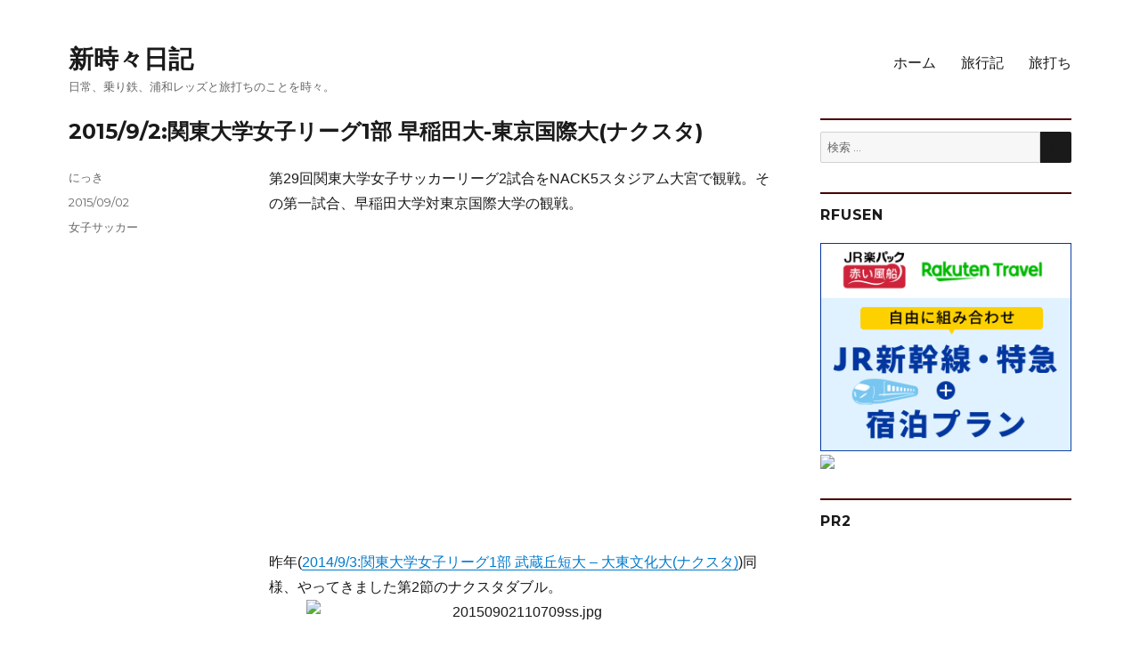

--- FILE ---
content_type: text/html; charset=UTF-8
request_url: http://www.tokidokinikki.net/2015/09/02kantocollegiatewasedatiu/
body_size: 16938
content:
<!DOCTYPE html>
<html lang="ja" class="no-js">
<head>
	<meta charset="UTF-8">
	<meta name="viewport" content="width=device-width, initial-scale=1">
	<link rel="profile" href="https://gmpg.org/xfn/11">
		<script>(function(html){html.className = html.className.replace(/\bno-js\b/,'js')})(document.documentElement);</script>
<title>2015/9/2:関東大学女子リーグ1部 早稲田大-東京国際大(ナクスタ) &#8211; 新時々日記</title>
<meta name='robots' content='max-image-preview:large' />
	<style>img:is([sizes="auto" i], [sizes^="auto," i]) { contain-intrinsic-size: 3000px 1500px }</style>
	<link rel='dns-prefetch' href='//fonts.googleapis.com' />
<link href='https://fonts.gstatic.com' crossorigin rel='preconnect' />
<link rel="alternate" type="application/rss+xml" title="新時々日記 &raquo; フィード" href="https://www.tokidokinikki.net/feed/" />
<link rel="alternate" type="application/rss+xml" title="新時々日記 &raquo; コメントフィード" href="https://www.tokidokinikki.net/comments/feed/" />
<script>
window._wpemojiSettings = {"baseUrl":"https:\/\/s.w.org\/images\/core\/emoji\/16.0.1\/72x72\/","ext":".png","svgUrl":"https:\/\/s.w.org\/images\/core\/emoji\/16.0.1\/svg\/","svgExt":".svg","source":{"concatemoji":"http:\/\/www.tokidokinikki.net\/wp-includes\/js\/wp-emoji-release.min.js?ver=6.8.3"}};
/*! This file is auto-generated */
!function(s,n){var o,i,e;function c(e){try{var t={supportTests:e,timestamp:(new Date).valueOf()};sessionStorage.setItem(o,JSON.stringify(t))}catch(e){}}function p(e,t,n){e.clearRect(0,0,e.canvas.width,e.canvas.height),e.fillText(t,0,0);var t=new Uint32Array(e.getImageData(0,0,e.canvas.width,e.canvas.height).data),a=(e.clearRect(0,0,e.canvas.width,e.canvas.height),e.fillText(n,0,0),new Uint32Array(e.getImageData(0,0,e.canvas.width,e.canvas.height).data));return t.every(function(e,t){return e===a[t]})}function u(e,t){e.clearRect(0,0,e.canvas.width,e.canvas.height),e.fillText(t,0,0);for(var n=e.getImageData(16,16,1,1),a=0;a<n.data.length;a++)if(0!==n.data[a])return!1;return!0}function f(e,t,n,a){switch(t){case"flag":return n(e,"\ud83c\udff3\ufe0f\u200d\u26a7\ufe0f","\ud83c\udff3\ufe0f\u200b\u26a7\ufe0f")?!1:!n(e,"\ud83c\udde8\ud83c\uddf6","\ud83c\udde8\u200b\ud83c\uddf6")&&!n(e,"\ud83c\udff4\udb40\udc67\udb40\udc62\udb40\udc65\udb40\udc6e\udb40\udc67\udb40\udc7f","\ud83c\udff4\u200b\udb40\udc67\u200b\udb40\udc62\u200b\udb40\udc65\u200b\udb40\udc6e\u200b\udb40\udc67\u200b\udb40\udc7f");case"emoji":return!a(e,"\ud83e\udedf")}return!1}function g(e,t,n,a){var r="undefined"!=typeof WorkerGlobalScope&&self instanceof WorkerGlobalScope?new OffscreenCanvas(300,150):s.createElement("canvas"),o=r.getContext("2d",{willReadFrequently:!0}),i=(o.textBaseline="top",o.font="600 32px Arial",{});return e.forEach(function(e){i[e]=t(o,e,n,a)}),i}function t(e){var t=s.createElement("script");t.src=e,t.defer=!0,s.head.appendChild(t)}"undefined"!=typeof Promise&&(o="wpEmojiSettingsSupports",i=["flag","emoji"],n.supports={everything:!0,everythingExceptFlag:!0},e=new Promise(function(e){s.addEventListener("DOMContentLoaded",e,{once:!0})}),new Promise(function(t){var n=function(){try{var e=JSON.parse(sessionStorage.getItem(o));if("object"==typeof e&&"number"==typeof e.timestamp&&(new Date).valueOf()<e.timestamp+604800&&"object"==typeof e.supportTests)return e.supportTests}catch(e){}return null}();if(!n){if("undefined"!=typeof Worker&&"undefined"!=typeof OffscreenCanvas&&"undefined"!=typeof URL&&URL.createObjectURL&&"undefined"!=typeof Blob)try{var e="postMessage("+g.toString()+"("+[JSON.stringify(i),f.toString(),p.toString(),u.toString()].join(",")+"));",a=new Blob([e],{type:"text/javascript"}),r=new Worker(URL.createObjectURL(a),{name:"wpTestEmojiSupports"});return void(r.onmessage=function(e){c(n=e.data),r.terminate(),t(n)})}catch(e){}c(n=g(i,f,p,u))}t(n)}).then(function(e){for(var t in e)n.supports[t]=e[t],n.supports.everything=n.supports.everything&&n.supports[t],"flag"!==t&&(n.supports.everythingExceptFlag=n.supports.everythingExceptFlag&&n.supports[t]);n.supports.everythingExceptFlag=n.supports.everythingExceptFlag&&!n.supports.flag,n.DOMReady=!1,n.readyCallback=function(){n.DOMReady=!0}}).then(function(){return e}).then(function(){var e;n.supports.everything||(n.readyCallback(),(e=n.source||{}).concatemoji?t(e.concatemoji):e.wpemoji&&e.twemoji&&(t(e.twemoji),t(e.wpemoji)))}))}((window,document),window._wpemojiSettings);
</script>
<style id='wp-emoji-styles-inline-css'>

	img.wp-smiley, img.emoji {
		display: inline !important;
		border: none !important;
		box-shadow: none !important;
		height: 1em !important;
		width: 1em !important;
		margin: 0 0.07em !important;
		vertical-align: -0.1em !important;
		background: none !important;
		padding: 0 !important;
	}
</style>
<link rel='stylesheet' id='wp-block-library-css' href='http://www.tokidokinikki.net/wp-includes/css/dist/block-library/style.min.css?ver=6.8.3' media='all' />
<style id='wp-block-library-theme-inline-css'>
.wp-block-audio :where(figcaption){color:#555;font-size:13px;text-align:center}.is-dark-theme .wp-block-audio :where(figcaption){color:#ffffffa6}.wp-block-audio{margin:0 0 1em}.wp-block-code{border:1px solid #ccc;border-radius:4px;font-family:Menlo,Consolas,monaco,monospace;padding:.8em 1em}.wp-block-embed :where(figcaption){color:#555;font-size:13px;text-align:center}.is-dark-theme .wp-block-embed :where(figcaption){color:#ffffffa6}.wp-block-embed{margin:0 0 1em}.blocks-gallery-caption{color:#555;font-size:13px;text-align:center}.is-dark-theme .blocks-gallery-caption{color:#ffffffa6}:root :where(.wp-block-image figcaption){color:#555;font-size:13px;text-align:center}.is-dark-theme :root :where(.wp-block-image figcaption){color:#ffffffa6}.wp-block-image{margin:0 0 1em}.wp-block-pullquote{border-bottom:4px solid;border-top:4px solid;color:currentColor;margin-bottom:1.75em}.wp-block-pullquote cite,.wp-block-pullquote footer,.wp-block-pullquote__citation{color:currentColor;font-size:.8125em;font-style:normal;text-transform:uppercase}.wp-block-quote{border-left:.25em solid;margin:0 0 1.75em;padding-left:1em}.wp-block-quote cite,.wp-block-quote footer{color:currentColor;font-size:.8125em;font-style:normal;position:relative}.wp-block-quote:where(.has-text-align-right){border-left:none;border-right:.25em solid;padding-left:0;padding-right:1em}.wp-block-quote:where(.has-text-align-center){border:none;padding-left:0}.wp-block-quote.is-large,.wp-block-quote.is-style-large,.wp-block-quote:where(.is-style-plain){border:none}.wp-block-search .wp-block-search__label{font-weight:700}.wp-block-search__button{border:1px solid #ccc;padding:.375em .625em}:where(.wp-block-group.has-background){padding:1.25em 2.375em}.wp-block-separator.has-css-opacity{opacity:.4}.wp-block-separator{border:none;border-bottom:2px solid;margin-left:auto;margin-right:auto}.wp-block-separator.has-alpha-channel-opacity{opacity:1}.wp-block-separator:not(.is-style-wide):not(.is-style-dots){width:100px}.wp-block-separator.has-background:not(.is-style-dots){border-bottom:none;height:1px}.wp-block-separator.has-background:not(.is-style-wide):not(.is-style-dots){height:2px}.wp-block-table{margin:0 0 1em}.wp-block-table td,.wp-block-table th{word-break:normal}.wp-block-table :where(figcaption){color:#555;font-size:13px;text-align:center}.is-dark-theme .wp-block-table :where(figcaption){color:#ffffffa6}.wp-block-video :where(figcaption){color:#555;font-size:13px;text-align:center}.is-dark-theme .wp-block-video :where(figcaption){color:#ffffffa6}.wp-block-video{margin:0 0 1em}:root :where(.wp-block-template-part.has-background){margin-bottom:0;margin-top:0;padding:1.25em 2.375em}
</style>
<style id='classic-theme-styles-inline-css'>
/*! This file is auto-generated */
.wp-block-button__link{color:#fff;background-color:#32373c;border-radius:9999px;box-shadow:none;text-decoration:none;padding:calc(.667em + 2px) calc(1.333em + 2px);font-size:1.125em}.wp-block-file__button{background:#32373c;color:#fff;text-decoration:none}
</style>
<style id='global-styles-inline-css'>
:root{--wp--preset--aspect-ratio--square: 1;--wp--preset--aspect-ratio--4-3: 4/3;--wp--preset--aspect-ratio--3-4: 3/4;--wp--preset--aspect-ratio--3-2: 3/2;--wp--preset--aspect-ratio--2-3: 2/3;--wp--preset--aspect-ratio--16-9: 16/9;--wp--preset--aspect-ratio--9-16: 9/16;--wp--preset--color--black: #000000;--wp--preset--color--cyan-bluish-gray: #abb8c3;--wp--preset--color--white: #fff;--wp--preset--color--pale-pink: #f78da7;--wp--preset--color--vivid-red: #cf2e2e;--wp--preset--color--luminous-vivid-orange: #ff6900;--wp--preset--color--luminous-vivid-amber: #fcb900;--wp--preset--color--light-green-cyan: #7bdcb5;--wp--preset--color--vivid-green-cyan: #00d084;--wp--preset--color--pale-cyan-blue: #8ed1fc;--wp--preset--color--vivid-cyan-blue: #0693e3;--wp--preset--color--vivid-purple: #9b51e0;--wp--preset--color--dark-gray: #1a1a1a;--wp--preset--color--medium-gray: #686868;--wp--preset--color--light-gray: #e5e5e5;--wp--preset--color--blue-gray: #4d545c;--wp--preset--color--bright-blue: #007acc;--wp--preset--color--light-blue: #9adffd;--wp--preset--color--dark-brown: #402b30;--wp--preset--color--medium-brown: #774e24;--wp--preset--color--dark-red: #640c1f;--wp--preset--color--bright-red: #ff675f;--wp--preset--color--yellow: #ffef8e;--wp--preset--gradient--vivid-cyan-blue-to-vivid-purple: linear-gradient(135deg,rgba(6,147,227,1) 0%,rgb(155,81,224) 100%);--wp--preset--gradient--light-green-cyan-to-vivid-green-cyan: linear-gradient(135deg,rgb(122,220,180) 0%,rgb(0,208,130) 100%);--wp--preset--gradient--luminous-vivid-amber-to-luminous-vivid-orange: linear-gradient(135deg,rgba(252,185,0,1) 0%,rgba(255,105,0,1) 100%);--wp--preset--gradient--luminous-vivid-orange-to-vivid-red: linear-gradient(135deg,rgba(255,105,0,1) 0%,rgb(207,46,46) 100%);--wp--preset--gradient--very-light-gray-to-cyan-bluish-gray: linear-gradient(135deg,rgb(238,238,238) 0%,rgb(169,184,195) 100%);--wp--preset--gradient--cool-to-warm-spectrum: linear-gradient(135deg,rgb(74,234,220) 0%,rgb(151,120,209) 20%,rgb(207,42,186) 40%,rgb(238,44,130) 60%,rgb(251,105,98) 80%,rgb(254,248,76) 100%);--wp--preset--gradient--blush-light-purple: linear-gradient(135deg,rgb(255,206,236) 0%,rgb(152,150,240) 100%);--wp--preset--gradient--blush-bordeaux: linear-gradient(135deg,rgb(254,205,165) 0%,rgb(254,45,45) 50%,rgb(107,0,62) 100%);--wp--preset--gradient--luminous-dusk: linear-gradient(135deg,rgb(255,203,112) 0%,rgb(199,81,192) 50%,rgb(65,88,208) 100%);--wp--preset--gradient--pale-ocean: linear-gradient(135deg,rgb(255,245,203) 0%,rgb(182,227,212) 50%,rgb(51,167,181) 100%);--wp--preset--gradient--electric-grass: linear-gradient(135deg,rgb(202,248,128) 0%,rgb(113,206,126) 100%);--wp--preset--gradient--midnight: linear-gradient(135deg,rgb(2,3,129) 0%,rgb(40,116,252) 100%);--wp--preset--font-size--small: 13px;--wp--preset--font-size--medium: 20px;--wp--preset--font-size--large: 36px;--wp--preset--font-size--x-large: 42px;--wp--preset--spacing--20: 0.44rem;--wp--preset--spacing--30: 0.67rem;--wp--preset--spacing--40: 1rem;--wp--preset--spacing--50: 1.5rem;--wp--preset--spacing--60: 2.25rem;--wp--preset--spacing--70: 3.38rem;--wp--preset--spacing--80: 5.06rem;--wp--preset--shadow--natural: 6px 6px 9px rgba(0, 0, 0, 0.2);--wp--preset--shadow--deep: 12px 12px 50px rgba(0, 0, 0, 0.4);--wp--preset--shadow--sharp: 6px 6px 0px rgba(0, 0, 0, 0.2);--wp--preset--shadow--outlined: 6px 6px 0px -3px rgba(255, 255, 255, 1), 6px 6px rgba(0, 0, 0, 1);--wp--preset--shadow--crisp: 6px 6px 0px rgba(0, 0, 0, 1);}:where(.is-layout-flex){gap: 0.5em;}:where(.is-layout-grid){gap: 0.5em;}body .is-layout-flex{display: flex;}.is-layout-flex{flex-wrap: wrap;align-items: center;}.is-layout-flex > :is(*, div){margin: 0;}body .is-layout-grid{display: grid;}.is-layout-grid > :is(*, div){margin: 0;}:where(.wp-block-columns.is-layout-flex){gap: 2em;}:where(.wp-block-columns.is-layout-grid){gap: 2em;}:where(.wp-block-post-template.is-layout-flex){gap: 1.25em;}:where(.wp-block-post-template.is-layout-grid){gap: 1.25em;}.has-black-color{color: var(--wp--preset--color--black) !important;}.has-cyan-bluish-gray-color{color: var(--wp--preset--color--cyan-bluish-gray) !important;}.has-white-color{color: var(--wp--preset--color--white) !important;}.has-pale-pink-color{color: var(--wp--preset--color--pale-pink) !important;}.has-vivid-red-color{color: var(--wp--preset--color--vivid-red) !important;}.has-luminous-vivid-orange-color{color: var(--wp--preset--color--luminous-vivid-orange) !important;}.has-luminous-vivid-amber-color{color: var(--wp--preset--color--luminous-vivid-amber) !important;}.has-light-green-cyan-color{color: var(--wp--preset--color--light-green-cyan) !important;}.has-vivid-green-cyan-color{color: var(--wp--preset--color--vivid-green-cyan) !important;}.has-pale-cyan-blue-color{color: var(--wp--preset--color--pale-cyan-blue) !important;}.has-vivid-cyan-blue-color{color: var(--wp--preset--color--vivid-cyan-blue) !important;}.has-vivid-purple-color{color: var(--wp--preset--color--vivid-purple) !important;}.has-black-background-color{background-color: var(--wp--preset--color--black) !important;}.has-cyan-bluish-gray-background-color{background-color: var(--wp--preset--color--cyan-bluish-gray) !important;}.has-white-background-color{background-color: var(--wp--preset--color--white) !important;}.has-pale-pink-background-color{background-color: var(--wp--preset--color--pale-pink) !important;}.has-vivid-red-background-color{background-color: var(--wp--preset--color--vivid-red) !important;}.has-luminous-vivid-orange-background-color{background-color: var(--wp--preset--color--luminous-vivid-orange) !important;}.has-luminous-vivid-amber-background-color{background-color: var(--wp--preset--color--luminous-vivid-amber) !important;}.has-light-green-cyan-background-color{background-color: var(--wp--preset--color--light-green-cyan) !important;}.has-vivid-green-cyan-background-color{background-color: var(--wp--preset--color--vivid-green-cyan) !important;}.has-pale-cyan-blue-background-color{background-color: var(--wp--preset--color--pale-cyan-blue) !important;}.has-vivid-cyan-blue-background-color{background-color: var(--wp--preset--color--vivid-cyan-blue) !important;}.has-vivid-purple-background-color{background-color: var(--wp--preset--color--vivid-purple) !important;}.has-black-border-color{border-color: var(--wp--preset--color--black) !important;}.has-cyan-bluish-gray-border-color{border-color: var(--wp--preset--color--cyan-bluish-gray) !important;}.has-white-border-color{border-color: var(--wp--preset--color--white) !important;}.has-pale-pink-border-color{border-color: var(--wp--preset--color--pale-pink) !important;}.has-vivid-red-border-color{border-color: var(--wp--preset--color--vivid-red) !important;}.has-luminous-vivid-orange-border-color{border-color: var(--wp--preset--color--luminous-vivid-orange) !important;}.has-luminous-vivid-amber-border-color{border-color: var(--wp--preset--color--luminous-vivid-amber) !important;}.has-light-green-cyan-border-color{border-color: var(--wp--preset--color--light-green-cyan) !important;}.has-vivid-green-cyan-border-color{border-color: var(--wp--preset--color--vivid-green-cyan) !important;}.has-pale-cyan-blue-border-color{border-color: var(--wp--preset--color--pale-cyan-blue) !important;}.has-vivid-cyan-blue-border-color{border-color: var(--wp--preset--color--vivid-cyan-blue) !important;}.has-vivid-purple-border-color{border-color: var(--wp--preset--color--vivid-purple) !important;}.has-vivid-cyan-blue-to-vivid-purple-gradient-background{background: var(--wp--preset--gradient--vivid-cyan-blue-to-vivid-purple) !important;}.has-light-green-cyan-to-vivid-green-cyan-gradient-background{background: var(--wp--preset--gradient--light-green-cyan-to-vivid-green-cyan) !important;}.has-luminous-vivid-amber-to-luminous-vivid-orange-gradient-background{background: var(--wp--preset--gradient--luminous-vivid-amber-to-luminous-vivid-orange) !important;}.has-luminous-vivid-orange-to-vivid-red-gradient-background{background: var(--wp--preset--gradient--luminous-vivid-orange-to-vivid-red) !important;}.has-very-light-gray-to-cyan-bluish-gray-gradient-background{background: var(--wp--preset--gradient--very-light-gray-to-cyan-bluish-gray) !important;}.has-cool-to-warm-spectrum-gradient-background{background: var(--wp--preset--gradient--cool-to-warm-spectrum) !important;}.has-blush-light-purple-gradient-background{background: var(--wp--preset--gradient--blush-light-purple) !important;}.has-blush-bordeaux-gradient-background{background: var(--wp--preset--gradient--blush-bordeaux) !important;}.has-luminous-dusk-gradient-background{background: var(--wp--preset--gradient--luminous-dusk) !important;}.has-pale-ocean-gradient-background{background: var(--wp--preset--gradient--pale-ocean) !important;}.has-electric-grass-gradient-background{background: var(--wp--preset--gradient--electric-grass) !important;}.has-midnight-gradient-background{background: var(--wp--preset--gradient--midnight) !important;}.has-small-font-size{font-size: var(--wp--preset--font-size--small) !important;}.has-medium-font-size{font-size: var(--wp--preset--font-size--medium) !important;}.has-large-font-size{font-size: var(--wp--preset--font-size--large) !important;}.has-x-large-font-size{font-size: var(--wp--preset--font-size--x-large) !important;}
:where(.wp-block-post-template.is-layout-flex){gap: 1.25em;}:where(.wp-block-post-template.is-layout-grid){gap: 1.25em;}
:where(.wp-block-columns.is-layout-flex){gap: 2em;}:where(.wp-block-columns.is-layout-grid){gap: 2em;}
:root :where(.wp-block-pullquote){font-size: 1.5em;line-height: 1.6;}
</style>
<link rel='stylesheet' id='pc_google_analytics-frontend-css' href='http://www.tokidokinikki.net/wp-content/plugins/pc-google-analytics/assets/css/frontend.css?ver=1.0.0' media='all' />
<link rel='stylesheet' id='parent-style-css' href='http://www.tokidokinikki.net/wp-content/themes/twentysixteen/style.css?ver=6.8.3' media='all' />
<link rel='stylesheet' id='child-style-css' href='http://www.tokidokinikki.net/wp-content/themes/twentysixteen_child/style.css?ver=6.8.3' media='all' />
<link rel='stylesheet' id='twentysixteen-fonts-css' href='https://fonts.googleapis.com/css?family=Merriweather%3A400%2C700%2C900%2C400italic%2C700italic%2C900italic%7CMontserrat%3A400%2C700%7CInconsolata%3A400&#038;subset=latin%2Clatin-ext&#038;display=fallback' media='all' />
<link rel='stylesheet' id='genericons-css' href='http://www.tokidokinikki.net/wp-content/themes/twentysixteen/genericons/genericons.css?ver=20201208' media='all' />
<link rel='stylesheet' id='twentysixteen-style-css' href='http://www.tokidokinikki.net/wp-content/themes/twentysixteen_child/style.css?ver=20201208' media='all' />
<link rel='stylesheet' id='twentysixteen-block-style-css' href='http://www.tokidokinikki.net/wp-content/themes/twentysixteen/css/blocks.css?ver=20190102' media='all' />
<!--[if lt IE 10]>
<link rel='stylesheet' id='twentysixteen-ie-css' href='http://www.tokidokinikki.net/wp-content/themes/twentysixteen/css/ie.css?ver=20170530' media='all' />
<![endif]-->
<!--[if lt IE 9]>
<link rel='stylesheet' id='twentysixteen-ie8-css' href='http://www.tokidokinikki.net/wp-content/themes/twentysixteen/css/ie8.css?ver=20170530' media='all' />
<![endif]-->
<!--[if lt IE 8]>
<link rel='stylesheet' id='twentysixteen-ie7-css' href='http://www.tokidokinikki.net/wp-content/themes/twentysixteen/css/ie7.css?ver=20170530' media='all' />
<![endif]-->
<script src="http://www.tokidokinikki.net/wp-includes/js/jquery/jquery.min.js?ver=3.7.1" id="jquery-core-js"></script>
<script src="http://www.tokidokinikki.net/wp-includes/js/jquery/jquery-migrate.min.js?ver=3.4.1" id="jquery-migrate-js"></script>
<script src="http://www.tokidokinikki.net/wp-content/plugins/pc-google-analytics/assets/js/frontend.min.js?ver=1.0.0" id="pc_google_analytics-frontend-js"></script>
<!--[if lt IE 9]>
<script src="http://www.tokidokinikki.net/wp-content/themes/twentysixteen/js/html5.js?ver=3.7.3" id="twentysixteen-html5-js"></script>
<![endif]-->
<link rel="https://api.w.org/" href="https://www.tokidokinikki.net/wp-json/" /><link rel="alternate" title="JSON" type="application/json" href="https://www.tokidokinikki.net/wp-json/wp/v2/posts/1268" /><link rel="EditURI" type="application/rsd+xml" title="RSD" href="https://www.tokidokinikki.net/xmlrpc.php?rsd" />
<meta name="generator" content="WordPress 6.8.3" />
<link rel="canonical" href="https://www.tokidokinikki.net/2015/09/02kantocollegiatewasedatiu/" />
<link rel='shortlink' href='https://www.tokidokinikki.net/?p=1268' />
<link rel="alternate" title="oEmbed (JSON)" type="application/json+oembed" href="https://www.tokidokinikki.net/wp-json/oembed/1.0/embed?url=https%3A%2F%2Fwww.tokidokinikki.net%2F2015%2F09%2F02kantocollegiatewasedatiu%2F" />
<link rel="alternate" title="oEmbed (XML)" type="text/xml+oembed" href="https://www.tokidokinikki.net/wp-json/oembed/1.0/embed?url=https%3A%2F%2Fwww.tokidokinikki.net%2F2015%2F09%2F02kantocollegiatewasedatiu%2F&#038;format=xml" />
	<script>
		(function(i,s,o,g,r,a,m){i['GoogleAnalyticsObject']=r;i[r]=i[r]||function(){
		(i[r].q=i[r].q||[]).push(arguments)},i[r].l=1*new Date();a=s.createElement(o),
		m=s.getElementsByTagName(o)[0];a.async=1;a.src=g;m.parentNode.insertBefore(a,m)
		})(window,document,'script','//www.google-analytics.com/analytics.js','ga');
		
		ga('create', 'UA-31084925-1', 'auto');
		ga('send', 'pageview');
		
		</script>
<style id="custom-background-css">
body.custom-background { background-color: #ffffff; }
</style>
	<link rel="icon" href="https://www.tokidokinikki.net/wp-content/uploads/cropped-001_rose361-32x32.jpg" sizes="32x32" />
<link rel="icon" href="https://www.tokidokinikki.net/wp-content/uploads/cropped-001_rose361-192x192.jpg" sizes="192x192" />
<link rel="apple-touch-icon" href="https://www.tokidokinikki.net/wp-content/uploads/cropped-001_rose361-180x180.jpg" />
<meta name="msapplication-TileImage" content="https://www.tokidokinikki.net/wp-content/uploads/cropped-001_rose361-270x270.jpg" />
</head>

<body class="wp-singular post-template-default single single-post postid-1268 single-format-standard custom-background wp-embed-responsive wp-theme-twentysixteen wp-child-theme-twentysixteen_child">
<div id="page" class="site">
	<div class="site-inner">
		<a class="skip-link screen-reader-text" href="#content">コンテンツへスキップ</a>

		<header id="masthead" class="site-header" role="banner">
			<div class="site-header-main">
				<div class="site-branding">
					
											<p class="site-title"><a href="https://www.tokidokinikki.net/" rel="home">新時々日記</a></p>
												<p class="site-description">日常、乗り鉄、浦和レッズと旅打ちのことを時々。</p>
									</div><!-- .site-branding -->

									<button id="menu-toggle" class="menu-toggle">メニュー</button>

					<div id="site-header-menu" class="site-header-menu">
													<nav id="site-navigation" class="main-navigation" role="navigation" aria-label="メインメニュー">
								<div class="menu-%e3%83%a1%e3%83%8b%e3%83%a5%e3%83%bc1-container"><ul id="menu-%e3%83%a1%e3%83%8b%e3%83%a5%e3%83%bc1" class="primary-menu"><li id="menu-item-1540" class="menu-item menu-item-type-custom menu-item-object-custom menu-item-1540"><a href="http://www.tokidokinikki.net/">ホーム</a></li>
<li id="menu-item-1545" class="menu-item menu-item-type-post_type menu-item-object-page menu-item-1545"><a href="https://www.tokidokinikki.net/travel/">旅行記</a></li>
<li id="menu-item-4620" class="menu-item menu-item-type-taxonomy menu-item-object-category menu-item-4620"><a href="https://www.tokidokinikki.net/category/travel/%e6%97%85%e6%89%93%e3%81%a1/">旅打ち</a></li>
</ul></div>							</nav><!-- .main-navigation -->
						
											</div><!-- .site-header-menu -->
							</div><!-- .site-header-main -->

					</header><!-- .site-header -->

		<div id="content" class="site-content">

<div id="primary" class="content-area">
	<main id="main" class="site-main" role="main">
		
<article id="post-1268" class="post-1268 post type-post status-publish format-standard hentry category-11">
	<header class="entry-header">
		<h1 class="entry-title">2015/9/2:関東大学女子リーグ1部 早稲田大-東京国際大(ナクスタ)</h1>	</header><!-- .entry-header -->

	
	
	<div class="entry-content">
		<p>第29回関東大学女子サッカーリーグ2試合をNACK5スタジアム大宮で観戦。その第一試合、早稲田大学対東京国際大学の観戦。</p>
<div></div>
<p><center><script type="text/javascript"><!--
google_ad_client = "ca-pub-2642021291118889";
/* なでしこ336280 */
google_ad_slot = "3580898672";
google_ad_width = 336;
google_ad_height = 280;
//-->
</script><br />
<script type="text/javascript" src="http://pagead2.googlesyndication.com/pagead/show_ads.js">
</script></center></p>
<div>昨年(<a href="https://www.tokidokinikki.net/2014/09/03kantocollegiatemusatandaito.html">2014/9/3:関東大学女子リーグ1部 武蔵丘短大 &#8211; 大東文化大(ナクスタ)</a>)同様、やってきました第2節のナクスタダブル。</div>
<div></div>
<div><img fetchpriority="high" decoding="async" alt="20150902110709ss.jpg" src="https://www.tokidokinikki.net/img/20150902110709ss.jpg" width="480" height="360" class="mt-image-center" style="text-align: center; display: block; margin: 0 auto 20px;" /></div>
<div>今季も埼玉県内のチームのゲームを割り当てたが尚美と大東文化が2部へ降格したので2チームが分かれた形となった。朝方はここしばらく続く天候不順のまま雨が降っていたが、試合開始時には晴れ間も見られ結局夏の日差しの下で行われた。</div>
<div></div>
<p>早稲田大フォーメーション。攻撃時はサイドバックのいずれかが進出する。</p>
<div>
<table border="1" bgcolor="#ff0000" style="text-align: center;">
<tbody>
<tr>
<td bgcolor="#ffffff" width="200">31河野</p>
<p>11川原　15中村　10正野</p>
<p>6松川　　7高木</p>
<p>14菅原&nbsp;<span style="font-size: 1em;">34三浦 4大島&nbsp;</span>24渡部</p>
<p>GK16山田</p>
</td>
<td bgcolor="#ffffff" width="380px">
<div style="text-align: left;"><span style="font-size: 1em;">GK:16山田紅葉&nbsp;</span></div>
<div style="text-align: left;"><span style="font-size: 1em;">DF:24渡部那月、34三浦紗津紀、4大島瑞稀、14菅原靖巴&nbsp;</span></div>
<div style="text-align: left;"><span style="font-size: 1em;">MF:7高木ひかり、6松川 智、10正野可菜子、15中村みづき、11川原奈央&nbsp;</span></div>
<div style="text-align: left;"><span style="font-size: 1em;">FW:31河野朱里</span></div>
</td>
</tr>
</tbody>
</table>
<p>東京国際大フォーメーション。</p>
<table border="1" bgcolor="#ff0000" style="text-align: center;">
<tbody>
<tr>
<td bgcolor="#ffffff" width="200">10相沢</p>
<p>8小泉　7小林　12杉本</p>
<p>11藤田　55石津</p>
<p>17大久保 3田中 4新井 5小川</p>
<p>GK26清水</p>
</td>
<td bgcolor="#ffffff" width="380px">
<div style="text-align: left;"><span style="font-size: 1em;">GK:26清水 栞</span></div>
<div style="text-align: left;"><span style="font-size: 1em;">DF:3田中ひとみ、4新井純奈、5小川春香、17大久保 萌&nbsp;</span></div>
<div style="text-align: left;"><span style="font-size: 1em;">MF:7小林玲美奈、11藤田実桜、12杉本詩織、55石津 楓&nbsp;</span></div>
<div style="text-align: left;"><span style="font-size: 1em;">FW:8小泉玲奈、10相沢優里</span></div>
</td>
</tr>
</tbody>
</table>
<div>レッズレディースユース出身者が勢揃いと言いたいところだが柳澤紗希はまだベンチ外、6山田美緒和はベンチに入ってはいたが出場なし。</div>
</div>
<div></div>
<div>先制は早稲田。3分右サイドを細かくつないで中村がエンドライン際からマイナスのクロスを出して河野が蹴りこむ。早稲田のポゼッションで試合が進むが、28分ロングフィードから小泉が中央を抜け出して同点にする。前半は1-1。</div>
<div></div>
<div>後半開始時に早稲田は正野→30熊谷汐華。すぐの48分にその熊谷のゴールで勝ち越す。しばらく膠着状態が続いたが69分に小泉がセンターサークル手前あたりから打ったロングシュートがゴール左上に決まり再び同点に。それでも中村に代わって入っていた8山本摩也が74分に勝ち越しのゴールを上げて3-2で早稲田勝利の決着。</div>
<div></div>
<div>序盤の得点とポゼッション率の高さから早稲田優位で試合を進められるかと思いきや、隙を衝かれる形で2失点し試合展開はもつれたが早稲田が何とか振り切って勝った。高木の運動量にかかるのかもしれない。中村は「お膳立て」の役割が多く、多少遠目でも打ってほしい欲目含みの感想。</div>
<div></div>
<div>東京国際大は82分に長身の18池上菜央を前線に投入したが、これは交代のタイミングが遅すぎた感も。ボランチと左SBは緊張していたのかな。</div>
<div></div>
<div>○時々日記内リンク</div>
<div><a href="https://www.tokidokinikki.net/ws/24thintercollegiate.html">第24回全日本大学女子サッカー選手権大会</a></div>
<div></div>
<div>第二試合はこちら。<a href="https://www.tokidokinikki.net/2015/09/02kantocollegiatemusatankokushikan.html">2015/9/2:関東大学女子リーグ1部 武蔵丘短大-国士舘大(ナクスタ)</a></div>
<div></div>
<p>旧パス名:<br />
&#8212;<br />新時々日記<br /><a href="https://www.tokidokinikki.net/">https://www.tokidokinikki.net</a><br />2012年度以降の浦和レッズレディース 試合結果・観戦記一覧は<a href="https://www.tokidokinikki.net/redsladies/redsladies.html">こちら</a>。<br />
2013年度以降の浦和レッズレディースユース 試合結果・観戦記一覧は<a href="https://www.tokidokinikki.net/redsladies/redsladiesyouth.html">こちら</a>。</p>
<p><a href="https://www.instagram.com/tokidokinikki/">Instagram</a>やってます。</p>

<div class="author-info">
	<div class="author-avatar">
			</div><!-- .author-avatar -->

	<div class="author-description">
		<h2 class="author-title"><span class="author-heading">投稿者:</span> にっき</h2>

		<p class="author-bio">
			浦和と競馬と競輪に乗り鉄。もう帰りたい。働いたら負け。扶養入れて。あとやっといて。俺が来た時もうこうなってた。行けたら行く。気が変わった。今度泣かす。ちゃんとして。生きて浦和から帰れると思うなよ。気合で何とかしろ。サイレント修正乙。スジ違いの挟み車券とガル般が好物。戦法は単騎で切れ目から直線勝負。国内全競馬場、韓国3場、香港2場は踏破済。京王閣で聞いた「後ろ見てねえで前踏め！」という野次の通り生きていく。			<a class="author-link" href="https://www.tokidokinikki.net/author/tokidokinikki2/" rel="author">
				にっき のすべての投稿を表示			</a>
		</p><!-- .author-bio -->
	</div><!-- .author-description -->
</div><!-- .author-info -->
	</div><!-- .entry-content -->

	<footer class="entry-footer">
		<span class="byline"><span class="author vcard"><span class="screen-reader-text">投稿者 </span> <a class="url fn n" href="https://www.tokidokinikki.net/author/tokidokinikki2/">にっき</a></span></span><span class="posted-on"><span class="screen-reader-text">投稿日: </span><a href="https://www.tokidokinikki.net/2015/09/02kantocollegiatewasedatiu/" rel="bookmark"><time class="entry-date published updated" datetime="2015-09-02T13:00:00+09:00">2015/09/02</time></a></span><span class="cat-links"><span class="screen-reader-text">カテゴリー </span><a href="https://www.tokidokinikki.net/category/%e5%a5%b3%e5%ad%90%e3%82%b5%e3%83%83%e3%82%ab%e3%83%bc/" rel="category tag">女子サッカー</a></span>			</footer><!-- .entry-footer -->
</article><!-- #post-1268 -->

	<nav class="navigation post-navigation" aria-label="投稿">
		<h2 class="screen-reader-text">投稿ナビゲーション</h2>
		<div class="nav-links"><div class="nav-previous"><a href="https://www.tokidokinikki.net/2015/08/30aug2015diary/" rel="prev"><span class="meta-nav" aria-hidden="true">前</span> <span class="screen-reader-text">前の投稿:</span> <span class="post-title">2015/8/24-8/30:週記</span></a></div><div class="nav-next"><a href="https://www.tokidokinikki.net/2015/09/02kantocollegiatemusatankokushikan/" rel="next"><span class="meta-nav" aria-hidden="true">次</span> <span class="screen-reader-text">次の投稿:</span> <span class="post-title">2015/9/2:関東大学女子リーグ1部 武蔵丘短大-国士舘大(ナクスタ)</span></a></div></div>
	</nav>
	</main><!-- .site-main -->

	
</div><!-- .content-area -->


	<aside id="secondary" class="sidebar widget-area" role="complementary">
		<section id="search-2" class="widget widget_search">
<form role="search" method="get" class="search-form" action="https://www.tokidokinikki.net/">
	<label>
		<span class="screen-reader-text">検索:</span>
		<input type="search" class="search-field" placeholder="検索 &hellip;" value="" name="s" />
	</label>
	<button type="submit" class="search-submit"><span class="screen-reader-text">検索</span></button>
</form>
</section><section id="custom_html-6" class="widget_text widget widget_custom_html"><h2 class="widget-title">RFusen</h2><div class="textwidget custom-html-widget"><a href="https://click.linksynergy.com/fs-bin/click?id=RJN1746lK7Q&offerid=1590288.5&type=4&subid=0"><img alt="楽天トラベル JR楽パック赤い風船" border="0" src="https://img.travel.rakuten.co.jp/package/jr/bnr/300_250.jpg"></a><img border="0" width="1" height="1" src="https://ad.linksynergy.com/fs-bin/show?id=RJN1746lK7Q&bids=1590288.5&type=4&subid=0">
</div></section><section id="custom_html-2" class="widget_text widget widget_custom_html"><h2 class="widget-title">PR2</h2><div class="textwidget custom-html-widget"><script async src="//pagead2.googlesyndication.com/pagead/js/adsbygoogle.js"></script>
<!-- rightsidefixed300600 -->
<ins class="adsbygoogle"
  style="display:inline-block;width:300px;height:600px"
  data-ad-client="ca-pub-2642021291118889"
  data-ad-slot="3798069874"></ins>
<script>
(adsbygoogle = window.adsbygoogle || []).push({});
</script></div></section><section id="categories-2" class="widget widget_categories"><h2 class="widget-title">カテゴリー</h2><nav aria-label="カテゴリー">
			<ul>
					<li class="cat-item cat-item-3"><a href="https://www.tokidokinikki.net/category/travel/">TRAVEL</a>
<ul class='children'>
	<li class="cat-item cat-item-23"><a href="https://www.tokidokinikki.net/category/travel/%e6%97%85%e6%89%93%e3%81%a1/">旅打ち</a>
</li>
</ul>
</li>
	<li class="cat-item cat-item-152"><a href="https://www.tokidokinikki.net/category/diary2025/">Diary2025</a>
</li>
	<li class="cat-item cat-item-145"><a href="https://www.tokidokinikki.net/category/diary2024/">Diary2024</a>
</li>
	<li class="cat-item cat-item-25"><a href="https://www.tokidokinikki.net/category/pastdiary/">Diary過去</a>
<ul class='children'>
	<li class="cat-item cat-item-140"><a href="https://www.tokidokinikki.net/category/pastdiary/diary2023/">Diary2023</a>
</li>
	<li class="cat-item cat-item-131"><a href="https://www.tokidokinikki.net/category/pastdiary/diary2022/">Diary2022</a>
</li>
	<li class="cat-item cat-item-120"><a href="https://www.tokidokinikki.net/category/pastdiary/diary2021/">Diary2021</a>
</li>
	<li class="cat-item cat-item-97"><a href="https://www.tokidokinikki.net/category/pastdiary/diary2020/">Diary2020</a>
</li>
	<li class="cat-item cat-item-73"><a href="https://www.tokidokinikki.net/category/pastdiary/diary2019/">Diary2019</a>
</li>
	<li class="cat-item cat-item-56"><a href="https://www.tokidokinikki.net/category/pastdiary/diary2018/">Diary2018</a>
</li>
	<li class="cat-item cat-item-34"><a href="https://www.tokidokinikki.net/category/pastdiary/diary2017/">Diary2017</a>
</li>
	<li class="cat-item cat-item-22"><a href="https://www.tokidokinikki.net/category/pastdiary/diary2016/">Diary2016</a>
</li>
	<li class="cat-item cat-item-21"><a href="https://www.tokidokinikki.net/category/pastdiary/diary2015/">Diary2015</a>
</li>
	<li class="cat-item cat-item-20"><a href="https://www.tokidokinikki.net/category/pastdiary/diary2014/">Diary2014</a>
</li>
	<li class="cat-item cat-item-15"><a href="https://www.tokidokinikki.net/category/pastdiary/diary2013/">Diary2013</a>
</li>
	<li class="cat-item cat-item-13"><a href="https://www.tokidokinikki.net/category/pastdiary/diary2012/">Diary2012</a>
</li>
	<li class="cat-item cat-item-12"><a href="https://www.tokidokinikki.net/category/pastdiary/diary2011/">Diary2011</a>
</li>
	<li class="cat-item cat-item-8"><a href="https://www.tokidokinikki.net/category/pastdiary/diary2010/">Diary2010</a>
</li>
	<li class="cat-item cat-item-7"><a href="https://www.tokidokinikki.net/category/pastdiary/diary2009/">Diary2009</a>
</li>
	<li class="cat-item cat-item-5"><a href="https://www.tokidokinikki.net/category/pastdiary/diary2008/">Diary2008</a>
</li>
	<li class="cat-item cat-item-4"><a href="https://www.tokidokinikki.net/category/pastdiary/diary2007/">Diary2007</a>
</li>
	<li class="cat-item cat-item-17"><a href="https://www.tokidokinikki.net/category/pastdiary/diary2006/">Diary2006</a>
</li>
	<li class="cat-item cat-item-16"><a href="https://www.tokidokinikki.net/category/pastdiary/diary2005/">Diary2005</a>
</li>
</ul>
</li>
	<li class="cat-item cat-item-2"><a href="https://www.tokidokinikki.net/category/%e3%83%ac%e3%83%83%e3%82%ba%e3%83%ac%e3%83%87%e3%82%a3%e3%83%bc%e3%82%b9/">レッズレディース</a>
<ul class='children'>
	<li class="cat-item cat-item-10"><a href="https://www.tokidokinikki.net/category/%e3%83%ac%e3%83%83%e3%82%ba%e3%83%ac%e3%83%87%e3%82%a3%e3%83%bc%e3%82%b9/%e6%b5%a6%e5%a5%b3%e3%83%a6%e3%83%bc%e3%82%b9/">浦女ユース</a>
</li>
	<li class="cat-item cat-item-14"><a href="https://www.tokidokinikki.net/category/%e3%83%ac%e3%83%83%e3%82%ba%e3%83%ac%e3%83%87%e3%82%a3%e3%83%bc%e3%82%b9/%e6%b5%a6%e5%a5%b3%e3%82%b8%e3%83%a5%e3%83%8b%e3%82%a2%e3%83%a6%e3%83%bc%e3%82%b9/">浦女ジュニアユース</a>
</li>
</ul>
</li>
	<li class="cat-item cat-item-11"><a href="https://www.tokidokinikki.net/category/%e5%a5%b3%e5%ad%90%e3%82%b5%e3%83%83%e3%82%ab%e3%83%bc/">女子サッカー</a>
</li>
			</ul>

			</nav></section><section id="archives-2" class="widget widget_archive"><h2 class="widget-title">アーカイブ</h2>		<label class="screen-reader-text" for="archives-dropdown-2">アーカイブ</label>
		<select id="archives-dropdown-2" name="archive-dropdown">
			
			<option value="">月を選択</option>
				<option value='https://www.tokidokinikki.net/2025/12/'> 2025年12月 </option>
	<option value='https://www.tokidokinikki.net/2025/11/'> 2025年11月 </option>
	<option value='https://www.tokidokinikki.net/2025/10/'> 2025年10月 </option>
	<option value='https://www.tokidokinikki.net/2025/09/'> 2025年9月 </option>
	<option value='https://www.tokidokinikki.net/2025/08/'> 2025年8月 </option>
	<option value='https://www.tokidokinikki.net/2025/07/'> 2025年7月 </option>
	<option value='https://www.tokidokinikki.net/2025/06/'> 2025年6月 </option>
	<option value='https://www.tokidokinikki.net/2025/05/'> 2025年5月 </option>
	<option value='https://www.tokidokinikki.net/2025/04/'> 2025年4月 </option>
	<option value='https://www.tokidokinikki.net/2025/03/'> 2025年3月 </option>
	<option value='https://www.tokidokinikki.net/2025/02/'> 2025年2月 </option>
	<option value='https://www.tokidokinikki.net/2025/01/'> 2025年1月 </option>
	<option value='https://www.tokidokinikki.net/2024/12/'> 2024年12月 </option>
	<option value='https://www.tokidokinikki.net/2024/11/'> 2024年11月 </option>
	<option value='https://www.tokidokinikki.net/2024/10/'> 2024年10月 </option>
	<option value='https://www.tokidokinikki.net/2024/09/'> 2024年9月 </option>
	<option value='https://www.tokidokinikki.net/2024/08/'> 2024年8月 </option>
	<option value='https://www.tokidokinikki.net/2024/07/'> 2024年7月 </option>
	<option value='https://www.tokidokinikki.net/2024/06/'> 2024年6月 </option>
	<option value='https://www.tokidokinikki.net/2024/05/'> 2024年5月 </option>
	<option value='https://www.tokidokinikki.net/2024/04/'> 2024年4月 </option>
	<option value='https://www.tokidokinikki.net/2024/03/'> 2024年3月 </option>
	<option value='https://www.tokidokinikki.net/2024/02/'> 2024年2月 </option>
	<option value='https://www.tokidokinikki.net/2024/01/'> 2024年1月 </option>
	<option value='https://www.tokidokinikki.net/2023/12/'> 2023年12月 </option>
	<option value='https://www.tokidokinikki.net/2023/11/'> 2023年11月 </option>
	<option value='https://www.tokidokinikki.net/2023/10/'> 2023年10月 </option>
	<option value='https://www.tokidokinikki.net/2023/09/'> 2023年9月 </option>
	<option value='https://www.tokidokinikki.net/2023/08/'> 2023年8月 </option>
	<option value='https://www.tokidokinikki.net/2023/07/'> 2023年7月 </option>
	<option value='https://www.tokidokinikki.net/2023/06/'> 2023年6月 </option>
	<option value='https://www.tokidokinikki.net/2023/05/'> 2023年5月 </option>
	<option value='https://www.tokidokinikki.net/2023/04/'> 2023年4月 </option>
	<option value='https://www.tokidokinikki.net/2023/03/'> 2023年3月 </option>
	<option value='https://www.tokidokinikki.net/2023/02/'> 2023年2月 </option>
	<option value='https://www.tokidokinikki.net/2023/01/'> 2023年1月 </option>
	<option value='https://www.tokidokinikki.net/2022/12/'> 2022年12月 </option>
	<option value='https://www.tokidokinikki.net/2022/11/'> 2022年11月 </option>
	<option value='https://www.tokidokinikki.net/2022/10/'> 2022年10月 </option>
	<option value='https://www.tokidokinikki.net/2022/09/'> 2022年9月 </option>
	<option value='https://www.tokidokinikki.net/2022/08/'> 2022年8月 </option>
	<option value='https://www.tokidokinikki.net/2022/07/'> 2022年7月 </option>
	<option value='https://www.tokidokinikki.net/2022/06/'> 2022年6月 </option>
	<option value='https://www.tokidokinikki.net/2022/05/'> 2022年5月 </option>
	<option value='https://www.tokidokinikki.net/2022/04/'> 2022年4月 </option>
	<option value='https://www.tokidokinikki.net/2022/03/'> 2022年3月 </option>
	<option value='https://www.tokidokinikki.net/2022/02/'> 2022年2月 </option>
	<option value='https://www.tokidokinikki.net/2022/01/'> 2022年1月 </option>
	<option value='https://www.tokidokinikki.net/2021/12/'> 2021年12月 </option>
	<option value='https://www.tokidokinikki.net/2021/11/'> 2021年11月 </option>
	<option value='https://www.tokidokinikki.net/2021/10/'> 2021年10月 </option>
	<option value='https://www.tokidokinikki.net/2021/09/'> 2021年9月 </option>
	<option value='https://www.tokidokinikki.net/2021/08/'> 2021年8月 </option>
	<option value='https://www.tokidokinikki.net/2021/07/'> 2021年7月 </option>
	<option value='https://www.tokidokinikki.net/2021/06/'> 2021年6月 </option>
	<option value='https://www.tokidokinikki.net/2021/05/'> 2021年5月 </option>
	<option value='https://www.tokidokinikki.net/2021/04/'> 2021年4月 </option>
	<option value='https://www.tokidokinikki.net/2021/03/'> 2021年3月 </option>
	<option value='https://www.tokidokinikki.net/2021/02/'> 2021年2月 </option>
	<option value='https://www.tokidokinikki.net/2021/01/'> 2021年1月 </option>
	<option value='https://www.tokidokinikki.net/2020/12/'> 2020年12月 </option>
	<option value='https://www.tokidokinikki.net/2020/11/'> 2020年11月 </option>
	<option value='https://www.tokidokinikki.net/2020/10/'> 2020年10月 </option>
	<option value='https://www.tokidokinikki.net/2020/09/'> 2020年9月 </option>
	<option value='https://www.tokidokinikki.net/2020/08/'> 2020年8月 </option>
	<option value='https://www.tokidokinikki.net/2020/07/'> 2020年7月 </option>
	<option value='https://www.tokidokinikki.net/2020/06/'> 2020年6月 </option>
	<option value='https://www.tokidokinikki.net/2020/05/'> 2020年5月 </option>
	<option value='https://www.tokidokinikki.net/2020/04/'> 2020年4月 </option>
	<option value='https://www.tokidokinikki.net/2020/03/'> 2020年3月 </option>
	<option value='https://www.tokidokinikki.net/2020/02/'> 2020年2月 </option>
	<option value='https://www.tokidokinikki.net/2020/01/'> 2020年1月 </option>
	<option value='https://www.tokidokinikki.net/2019/12/'> 2019年12月 </option>
	<option value='https://www.tokidokinikki.net/2019/11/'> 2019年11月 </option>
	<option value='https://www.tokidokinikki.net/2019/10/'> 2019年10月 </option>
	<option value='https://www.tokidokinikki.net/2019/09/'> 2019年9月 </option>
	<option value='https://www.tokidokinikki.net/2019/08/'> 2019年8月 </option>
	<option value='https://www.tokidokinikki.net/2019/07/'> 2019年7月 </option>
	<option value='https://www.tokidokinikki.net/2019/06/'> 2019年6月 </option>
	<option value='https://www.tokidokinikki.net/2019/05/'> 2019年5月 </option>
	<option value='https://www.tokidokinikki.net/2019/04/'> 2019年4月 </option>
	<option value='https://www.tokidokinikki.net/2019/03/'> 2019年3月 </option>
	<option value='https://www.tokidokinikki.net/2019/02/'> 2019年2月 </option>
	<option value='https://www.tokidokinikki.net/2019/01/'> 2019年1月 </option>
	<option value='https://www.tokidokinikki.net/2018/12/'> 2018年12月 </option>
	<option value='https://www.tokidokinikki.net/2018/11/'> 2018年11月 </option>
	<option value='https://www.tokidokinikki.net/2018/10/'> 2018年10月 </option>
	<option value='https://www.tokidokinikki.net/2018/09/'> 2018年9月 </option>
	<option value='https://www.tokidokinikki.net/2018/08/'> 2018年8月 </option>
	<option value='https://www.tokidokinikki.net/2018/07/'> 2018年7月 </option>
	<option value='https://www.tokidokinikki.net/2018/06/'> 2018年6月 </option>
	<option value='https://www.tokidokinikki.net/2018/05/'> 2018年5月 </option>
	<option value='https://www.tokidokinikki.net/2018/04/'> 2018年4月 </option>
	<option value='https://www.tokidokinikki.net/2018/03/'> 2018年3月 </option>
	<option value='https://www.tokidokinikki.net/2018/02/'> 2018年2月 </option>
	<option value='https://www.tokidokinikki.net/2018/01/'> 2018年1月 </option>
	<option value='https://www.tokidokinikki.net/2017/12/'> 2017年12月 </option>
	<option value='https://www.tokidokinikki.net/2017/11/'> 2017年11月 </option>
	<option value='https://www.tokidokinikki.net/2017/10/'> 2017年10月 </option>
	<option value='https://www.tokidokinikki.net/2017/09/'> 2017年9月 </option>
	<option value='https://www.tokidokinikki.net/2017/08/'> 2017年8月 </option>
	<option value='https://www.tokidokinikki.net/2017/07/'> 2017年7月 </option>
	<option value='https://www.tokidokinikki.net/2017/06/'> 2017年6月 </option>
	<option value='https://www.tokidokinikki.net/2017/05/'> 2017年5月 </option>
	<option value='https://www.tokidokinikki.net/2017/04/'> 2017年4月 </option>
	<option value='https://www.tokidokinikki.net/2017/03/'> 2017年3月 </option>
	<option value='https://www.tokidokinikki.net/2017/02/'> 2017年2月 </option>
	<option value='https://www.tokidokinikki.net/2017/01/'> 2017年1月 </option>
	<option value='https://www.tokidokinikki.net/2016/12/'> 2016年12月 </option>
	<option value='https://www.tokidokinikki.net/2016/11/'> 2016年11月 </option>
	<option value='https://www.tokidokinikki.net/2016/10/'> 2016年10月 </option>
	<option value='https://www.tokidokinikki.net/2016/09/'> 2016年9月 </option>
	<option value='https://www.tokidokinikki.net/2016/08/'> 2016年8月 </option>
	<option value='https://www.tokidokinikki.net/2016/07/'> 2016年7月 </option>
	<option value='https://www.tokidokinikki.net/2016/06/'> 2016年6月 </option>
	<option value='https://www.tokidokinikki.net/2016/05/'> 2016年5月 </option>
	<option value='https://www.tokidokinikki.net/2016/04/'> 2016年4月 </option>
	<option value='https://www.tokidokinikki.net/2016/03/'> 2016年3月 </option>
	<option value='https://www.tokidokinikki.net/2016/02/'> 2016年2月 </option>
	<option value='https://www.tokidokinikki.net/2016/01/'> 2016年1月 </option>
	<option value='https://www.tokidokinikki.net/2015/12/'> 2015年12月 </option>
	<option value='https://www.tokidokinikki.net/2015/11/'> 2015年11月 </option>
	<option value='https://www.tokidokinikki.net/2015/10/'> 2015年10月 </option>
	<option value='https://www.tokidokinikki.net/2015/09/'> 2015年9月 </option>
	<option value='https://www.tokidokinikki.net/2015/08/'> 2015年8月 </option>
	<option value='https://www.tokidokinikki.net/2015/07/'> 2015年7月 </option>
	<option value='https://www.tokidokinikki.net/2015/06/'> 2015年6月 </option>
	<option value='https://www.tokidokinikki.net/2015/05/'> 2015年5月 </option>
	<option value='https://www.tokidokinikki.net/2015/04/'> 2015年4月 </option>
	<option value='https://www.tokidokinikki.net/2015/03/'> 2015年3月 </option>
	<option value='https://www.tokidokinikki.net/2015/02/'> 2015年2月 </option>
	<option value='https://www.tokidokinikki.net/2015/01/'> 2015年1月 </option>
	<option value='https://www.tokidokinikki.net/2014/12/'> 2014年12月 </option>
	<option value='https://www.tokidokinikki.net/2014/11/'> 2014年11月 </option>
	<option value='https://www.tokidokinikki.net/2014/10/'> 2014年10月 </option>
	<option value='https://www.tokidokinikki.net/2014/09/'> 2014年9月 </option>
	<option value='https://www.tokidokinikki.net/2014/08/'> 2014年8月 </option>
	<option value='https://www.tokidokinikki.net/2014/07/'> 2014年7月 </option>
	<option value='https://www.tokidokinikki.net/2014/06/'> 2014年6月 </option>
	<option value='https://www.tokidokinikki.net/2014/05/'> 2014年5月 </option>
	<option value='https://www.tokidokinikki.net/2014/04/'> 2014年4月 </option>
	<option value='https://www.tokidokinikki.net/2014/03/'> 2014年3月 </option>
	<option value='https://www.tokidokinikki.net/2014/02/'> 2014年2月 </option>
	<option value='https://www.tokidokinikki.net/2014/01/'> 2014年1月 </option>
	<option value='https://www.tokidokinikki.net/2013/12/'> 2013年12月 </option>
	<option value='https://www.tokidokinikki.net/2013/11/'> 2013年11月 </option>
	<option value='https://www.tokidokinikki.net/2013/10/'> 2013年10月 </option>
	<option value='https://www.tokidokinikki.net/2013/09/'> 2013年9月 </option>
	<option value='https://www.tokidokinikki.net/2013/08/'> 2013年8月 </option>
	<option value='https://www.tokidokinikki.net/2013/07/'> 2013年7月 </option>
	<option value='https://www.tokidokinikki.net/2013/06/'> 2013年6月 </option>
	<option value='https://www.tokidokinikki.net/2013/05/'> 2013年5月 </option>
	<option value='https://www.tokidokinikki.net/2013/04/'> 2013年4月 </option>
	<option value='https://www.tokidokinikki.net/2013/03/'> 2013年3月 </option>
	<option value='https://www.tokidokinikki.net/2013/02/'> 2013年2月 </option>
	<option value='https://www.tokidokinikki.net/2013/01/'> 2013年1月 </option>
	<option value='https://www.tokidokinikki.net/2012/12/'> 2012年12月 </option>
	<option value='https://www.tokidokinikki.net/2012/11/'> 2012年11月 </option>
	<option value='https://www.tokidokinikki.net/2012/10/'> 2012年10月 </option>
	<option value='https://www.tokidokinikki.net/2012/09/'> 2012年9月 </option>
	<option value='https://www.tokidokinikki.net/2012/08/'> 2012年8月 </option>
	<option value='https://www.tokidokinikki.net/2012/07/'> 2012年7月 </option>
	<option value='https://www.tokidokinikki.net/2012/06/'> 2012年6月 </option>
	<option value='https://www.tokidokinikki.net/2012/05/'> 2012年5月 </option>
	<option value='https://www.tokidokinikki.net/2012/04/'> 2012年4月 </option>
	<option value='https://www.tokidokinikki.net/2012/03/'> 2012年3月 </option>
	<option value='https://www.tokidokinikki.net/2012/02/'> 2012年2月 </option>
	<option value='https://www.tokidokinikki.net/2012/01/'> 2012年1月 </option>
	<option value='https://www.tokidokinikki.net/2011/12/'> 2011年12月 </option>
	<option value='https://www.tokidokinikki.net/2011/11/'> 2011年11月 </option>
	<option value='https://www.tokidokinikki.net/2011/10/'> 2011年10月 </option>
	<option value='https://www.tokidokinikki.net/2011/09/'> 2011年9月 </option>
	<option value='https://www.tokidokinikki.net/2011/08/'> 2011年8月 </option>
	<option value='https://www.tokidokinikki.net/2011/07/'> 2011年7月 </option>
	<option value='https://www.tokidokinikki.net/2011/06/'> 2011年6月 </option>
	<option value='https://www.tokidokinikki.net/2011/05/'> 2011年5月 </option>
	<option value='https://www.tokidokinikki.net/2011/04/'> 2011年4月 </option>
	<option value='https://www.tokidokinikki.net/2011/03/'> 2011年3月 </option>
	<option value='https://www.tokidokinikki.net/2011/02/'> 2011年2月 </option>
	<option value='https://www.tokidokinikki.net/2011/01/'> 2011年1月 </option>
	<option value='https://www.tokidokinikki.net/2010/12/'> 2010年12月 </option>
	<option value='https://www.tokidokinikki.net/2010/11/'> 2010年11月 </option>
	<option value='https://www.tokidokinikki.net/2010/10/'> 2010年10月 </option>
	<option value='https://www.tokidokinikki.net/2010/09/'> 2010年9月 </option>
	<option value='https://www.tokidokinikki.net/2010/08/'> 2010年8月 </option>
	<option value='https://www.tokidokinikki.net/2010/07/'> 2010年7月 </option>
	<option value='https://www.tokidokinikki.net/2010/06/'> 2010年6月 </option>
	<option value='https://www.tokidokinikki.net/2010/03/'> 2010年3月 </option>
	<option value='https://www.tokidokinikki.net/2010/01/'> 2010年1月 </option>
	<option value='https://www.tokidokinikki.net/2009/12/'> 2009年12月 </option>
	<option value='https://www.tokidokinikki.net/2009/11/'> 2009年11月 </option>
	<option value='https://www.tokidokinikki.net/2009/10/'> 2009年10月 </option>
	<option value='https://www.tokidokinikki.net/2009/09/'> 2009年9月 </option>
	<option value='https://www.tokidokinikki.net/2009/08/'> 2009年8月 </option>
	<option value='https://www.tokidokinikki.net/2009/07/'> 2009年7月 </option>
	<option value='https://www.tokidokinikki.net/2009/06/'> 2009年6月 </option>
	<option value='https://www.tokidokinikki.net/2009/05/'> 2009年5月 </option>
	<option value='https://www.tokidokinikki.net/2009/04/'> 2009年4月 </option>
	<option value='https://www.tokidokinikki.net/2009/03/'> 2009年3月 </option>
	<option value='https://www.tokidokinikki.net/2009/02/'> 2009年2月 </option>
	<option value='https://www.tokidokinikki.net/2009/01/'> 2009年1月 </option>
	<option value='https://www.tokidokinikki.net/2008/12/'> 2008年12月 </option>
	<option value='https://www.tokidokinikki.net/2008/11/'> 2008年11月 </option>
	<option value='https://www.tokidokinikki.net/2008/10/'> 2008年10月 </option>
	<option value='https://www.tokidokinikki.net/2008/09/'> 2008年9月 </option>
	<option value='https://www.tokidokinikki.net/2008/08/'> 2008年8月 </option>
	<option value='https://www.tokidokinikki.net/2008/07/'> 2008年7月 </option>
	<option value='https://www.tokidokinikki.net/2008/06/'> 2008年6月 </option>
	<option value='https://www.tokidokinikki.net/2008/05/'> 2008年5月 </option>
	<option value='https://www.tokidokinikki.net/2008/04/'> 2008年4月 </option>
	<option value='https://www.tokidokinikki.net/2008/03/'> 2008年3月 </option>
	<option value='https://www.tokidokinikki.net/2008/02/'> 2008年2月 </option>
	<option value='https://www.tokidokinikki.net/2008/01/'> 2008年1月 </option>
	<option value='https://www.tokidokinikki.net/2007/12/'> 2007年12月 </option>
	<option value='https://www.tokidokinikki.net/2007/11/'> 2007年11月 </option>
	<option value='https://www.tokidokinikki.net/2007/10/'> 2007年10月 </option>
	<option value='https://www.tokidokinikki.net/2007/09/'> 2007年9月 </option>
	<option value='https://www.tokidokinikki.net/2007/06/'> 2007年6月 </option>
	<option value='https://www.tokidokinikki.net/2007/05/'> 2007年5月 </option>
	<option value='https://www.tokidokinikki.net/2007/04/'> 2007年4月 </option>
	<option value='https://www.tokidokinikki.net/2007/02/'> 2007年2月 </option>
	<option value='https://www.tokidokinikki.net/2007/01/'> 2007年1月 </option>
	<option value='https://www.tokidokinikki.net/2006/09/'> 2006年9月 </option>
	<option value='https://www.tokidokinikki.net/2006/06/'> 2006年6月 </option>
	<option value='https://www.tokidokinikki.net/2006/04/'> 2006年4月 </option>
	<option value='https://www.tokidokinikki.net/2006/03/'> 2006年3月 </option>
	<option value='https://www.tokidokinikki.net/2005/07/'> 2005年7月 </option>
	<option value='https://www.tokidokinikki.net/2005/06/'> 2005年6月 </option>
	<option value='https://www.tokidokinikki.net/2004/09/'> 2004年9月 </option>
	<option value='https://www.tokidokinikki.net/2004/02/'> 2004年2月 </option>
	<option value='https://www.tokidokinikki.net/2003/09/'> 2003年9月 </option>
	<option value='https://www.tokidokinikki.net/2001/10/'> 2001年10月 </option>
	<option value='https://www.tokidokinikki.net/2000/11/'> 2000年11月 </option>
	<option value='https://www.tokidokinikki.net/1998/03/'> 1998年3月 </option>
	<option value='https://www.tokidokinikki.net/1996/12/'> 1996年12月 </option>
	<option value='https://www.tokidokinikki.net/1996/11/'> 1996年11月 </option>
	<option value='https://www.tokidokinikki.net/1996/01/'> 1996年1月 </option>
	<option value='https://www.tokidokinikki.net/1995/12/'> 1995年12月 </option>
	<option value='https://www.tokidokinikki.net/1995/01/'> 1995年1月 </option>
	<option value='https://www.tokidokinikki.net/1994/12/'> 1994年12月 </option>
	<option value='https://www.tokidokinikki.net/1994/09/'> 1994年9月 </option>
	<option value='https://www.tokidokinikki.net/1994/01/'> 1994年1月 </option>
	<option value='https://www.tokidokinikki.net/1993/12/'> 1993年12月 </option>

		</select>

			<script>
(function() {
	var dropdown = document.getElementById( "archives-dropdown-2" );
	function onSelectChange() {
		if ( dropdown.options[ dropdown.selectedIndex ].value !== '' ) {
			document.location.href = this.options[ this.selectedIndex ].value;
		}
	}
	dropdown.onchange = onSelectChange;
})();
</script>
</section><section id="tag_cloud-2" class="widget widget_tag_cloud"><h2 class="widget-title">タグクラウド</h2><nav aria-label="タグクラウド"><div class="tagcloud"><ul class='wp-tag-cloud' role='list'>
	<li><a href="https://www.tokidokinikki.net/tag/18%e3%82%ad%e3%83%83%e3%83%91%e3%83%bc/" class="tag-cloud-link tag-link-26 tag-link-position-1" style="font-size: 1em;">18キッパー</a></li>
	<li><a href="https://www.tokidokinikki.net/tag/acl/" class="tag-cloud-link tag-link-37 tag-link-position-2" style="font-size: 1em;">ACL</a></li>
	<li><a href="https://www.tokidokinikki.net/tag/germany/" class="tag-cloud-link tag-link-122 tag-link-position-3" style="font-size: 1em;">germany</a></li>
	<li><a href="https://www.tokidokinikki.net/tag/hong-kong/" class="tag-cloud-link tag-link-110 tag-link-position-4" style="font-size: 1em;">Hong Kong</a></li>
	<li><a href="https://www.tokidokinikki.net/tag/indonesia/" class="tag-cloud-link tag-link-112 tag-link-position-5" style="font-size: 1em;">Indonesia</a></li>
	<li><a href="https://www.tokidokinikki.net/tag/jra/" class="tag-cloud-link tag-link-50 tag-link-position-6" style="font-size: 1em;">JRA</a></li>
	<li><a href="https://www.tokidokinikki.net/tag/jra%e3%83%ad%e3%83%bc%e3%82%ab%e3%83%ab/" class="tag-cloud-link tag-link-49 tag-link-position-7" style="font-size: 1em;">JRAローカル</a></li>
	<li><a href="https://www.tokidokinikki.net/tag/malaysia/" class="tag-cloud-link tag-link-107 tag-link-position-8" style="font-size: 1em;">malaysia</a></li>
	<li><a href="https://www.tokidokinikki.net/tag/penang/" class="tag-cloud-link tag-link-108 tag-link-position-9" style="font-size: 1em;">penang</a></li>
	<li><a href="https://www.tokidokinikki.net/tag/%e3%81%86%e3%81%a9%e3%82%93/" class="tag-cloud-link tag-link-46 tag-link-position-10" style="font-size: 1em;">うどん</a></li>
	<li><a href="https://www.tokidokinikki.net/tag/%e3%81%8a%e3%81%ab%e3%81%8e%e3%82%8a/" class="tag-cloud-link tag-link-92 tag-link-position-11" style="font-size: 1em;">おにぎり</a></li>
	<li><a href="https://www.tokidokinikki.net/tag/%e3%81%a4%e3%81%91%e9%ba%ba/" class="tag-cloud-link tag-link-48 tag-link-position-12" style="font-size: 1em;">つけ麺</a></li>
	<li><a href="https://www.tokidokinikki.net/tag/%e3%81%ab%e3%81%97%e3%81%8f%e3%82%89/" class="tag-cloud-link tag-link-123 tag-link-position-13" style="font-size: 1em;">にしくら</a></li>
	<li><a href="https://www.tokidokinikki.net/tag/%e3%82%a4%e3%83%b3%e3%83%89%e3%82%ab%e3%83%ac%e3%83%bc/" class="tag-cloud-link tag-link-65 tag-link-position-14" style="font-size: 1em;">インドカレー</a></li>
	<li><a href="https://www.tokidokinikki.net/tag/%e3%83%97%e3%83%ac%e3%83%93%e3%83%a5%e3%83%bc/" class="tag-cloud-link tag-link-31 tag-link-position-15" style="font-size: 1em;">プレビュー</a></li>
	<li><a href="https://www.tokidokinikki.net/tag/%e3%83%ac%e3%83%83%e3%82%ba%e3%83%ac%e3%83%87%e3%82%a3%e3%83%bc%e3%82%b9%e3%82%b8%e3%83%a5%e3%83%8b%e3%82%a2%e3%83%a6%e3%83%bc%e3%82%b9/" class="tag-cloud-link tag-link-61 tag-link-position-16" style="font-size: 1em;">レッズレディースジュニアユース</a></li>
	<li><a href="https://www.tokidokinikki.net/tag/%e4%b8%ad%e5%b1%b1%e7%ab%b6%e9%a6%ac/" class="tag-cloud-link tag-link-52 tag-link-position-17" style="font-size: 1em;">中山競馬</a></li>
	<li><a href="https://www.tokidokinikki.net/tag/%e4%b9%97%e3%82%8a%e3%81%a4%e3%81%b6%e3%81%97/" class="tag-cloud-link tag-link-102 tag-link-position-18" style="font-size: 1em;">乗りつぶし</a></li>
	<li><a href="https://www.tokidokinikki.net/tag/%e4%b9%97%e3%82%8a%e9%89%84/" class="tag-cloud-link tag-link-33 tag-link-position-19" style="font-size: 1em;">乗り鉄</a></li>
	<li><a href="https://www.tokidokinikki.net/tag/%e5%85%a8%e6%97%a5%e6%9c%ac%e5%a5%b3%e5%ad%90%e3%83%a6%e3%83%bc%e3%82%b9u-18/" class="tag-cloud-link tag-link-40 tag-link-position-20" style="font-size: 1em;">全日本女子ユースU-18</a></li>
	<li><a href="https://www.tokidokinikki.net/tag/%e5%8f%b0%e6%b9%be/" class="tag-cloud-link tag-link-150 tag-link-position-21" style="font-size: 1em;">台湾</a></li>
	<li><a href="https://www.tokidokinikki.net/tag/%e5%9b%9e%e9%a1%a7/" class="tag-cloud-link tag-link-42 tag-link-position-22" style="font-size: 1em;">回顧</a></li>
	<li><a href="https://www.tokidokinikki.net/tag/%e5%9c%b0%e6%96%b9%e7%ab%b6%e9%a6%ac/" class="tag-cloud-link tag-link-27 tag-link-position-23" style="font-size: 1em;">地方競馬</a></li>
	<li><a href="https://www.tokidokinikki.net/tag/%e5%a4%a7%e4%ba%95%e7%ab%b6%e9%a6%ac/" class="tag-cloud-link tag-link-57 tag-link-position-24" style="font-size: 1em;">大井競馬</a></li>
	<li><a href="https://www.tokidokinikki.net/tag/%e5%b1%95%e6%9c%9b/" class="tag-cloud-link tag-link-30 tag-link-position-25" style="font-size: 1em;">展望</a></li>
	<li><a href="https://www.tokidokinikki.net/tag/%e6%9a%ae%e3%82%89%e3%81%99%e3%82%88%e3%81%86%e3%81%ab%e6%97%85%e3%81%97%e3%81%9f%e3%81%84/" class="tag-cloud-link tag-link-141 tag-link-position-26" style="font-size: 1em;">暮らすように旅したい</a></li>
	<li><a href="https://www.tokidokinikki.net/tag/%e6%9c%89%e6%96%99%e7%9d%80%e5%b8%ad%e3%82%b5%e3%83%bc%e3%83%93%e3%82%b9/" class="tag-cloud-link tag-link-143 tag-link-position-27" style="font-size: 1em;">有料着席サービス</a></li>
	<li><a href="https://www.tokidokinikki.net/tag/%e6%9d%b1%e4%ba%ac%e7%ab%b6%e9%a6%ac/" class="tag-cloud-link tag-link-55 tag-link-position-28" style="font-size: 1em;">東京競馬</a></li>
	<li><a href="https://www.tokidokinikki.net/tag/%e6%a0%84%e5%9d%8a/" class="tag-cloud-link tag-link-115 tag-link-position-29" style="font-size: 1em;">栄坊</a></li>
	<li><a href="https://www.tokidokinikki.net/tag/%e6%b2%96%e7%b8%84/" class="tag-cloud-link tag-link-134 tag-link-position-30" style="font-size: 1em;">沖縄</a></li>
	<li><a href="https://www.tokidokinikki.net/tag/%e6%b5%a6%e5%92%8c%e3%83%ac%e3%83%83%e3%82%ba/" class="tag-cloud-link tag-link-155 tag-link-position-31" style="font-size: 1em;">浦和レッズ</a></li>
	<li><a href="https://www.tokidokinikki.net/tag/%e6%b5%a6%e5%92%8c%e7%ab%b6%e9%a6%ac/" class="tag-cloud-link tag-link-53 tag-link-position-32" style="font-size: 1em;">浦和競馬</a></li>
	<li><a href="https://www.tokidokinikki.net/tag/%e6%b5%a6%e5%92%8c%e8%a5%bf/" class="tag-cloud-link tag-link-60 tag-link-position-33" style="font-size: 1em;">浦和西</a></li>
	<li><a href="https://www.tokidokinikki.net/tag/%e7%89%b9%e8%a6%b3%e5%b8%ad/" class="tag-cloud-link tag-link-72 tag-link-position-34" style="font-size: 1em;">特観席</a></li>
	<li><a href="https://www.tokidokinikki.net/tag/%e7%9a%87%e5%90%8e%e6%9d%af/" class="tag-cloud-link tag-link-29 tag-link-position-35" style="font-size: 1em;">皇后杯</a></li>
	<li><a href="https://www.tokidokinikki.net/tag/%e7%a7%8b%e3%81%ae%e4%b9%97%e3%82%8a%e6%94%be%e9%a1%8c%e3%83%91%e3%82%b9/" class="tag-cloud-link tag-link-117 tag-link-position-36" style="font-size: 1em;">秋の乗り放題パス</a></li>
	<li><a href="https://www.tokidokinikki.net/tag/%e7%ab%b6%e8%bc%aa/" class="tag-cloud-link tag-link-28 tag-link-position-37" style="font-size: 1em;">競輪</a></li>
	<li><a href="https://www.tokidokinikki.net/tag/%e8%88%b9%e6%a9%8b%e7%ab%b6%e9%a6%ac/" class="tag-cloud-link tag-link-75 tag-link-position-38" style="font-size: 1em;">船橋競馬</a></li>
	<li><a href="https://www.tokidokinikki.net/tag/%e8%a6%b3%e6%88%a6%e8%a8%98/" class="tag-cloud-link tag-link-36 tag-link-position-39" style="font-size: 1em;">観戦記</a></li>
	<li><a href="https://www.tokidokinikki.net/tag/%e8%b7%af%e9%9d%a2%e9%9b%bb%e8%bb%8a/" class="tag-cloud-link tag-link-98 tag-link-position-40" style="font-size: 1em;">路面電車</a></li>
	<li><a href="https://www.tokidokinikki.net/tag/%e9%96%a2%e6%9d%b1%e5%a5%b3%e5%ad%90%e3%82%b5%e3%83%83%e3%82%ab%e3%83%bc%e3%83%aa%e3%83%bc%e3%82%b0/" class="tag-cloud-link tag-link-62 tag-link-position-41" style="font-size: 1em;">関東女子サッカーリーグ</a></li>
	<li><a href="https://www.tokidokinikki.net/tag/%e9%9f%93%e5%9b%bd/" class="tag-cloud-link tag-link-39 tag-link-position-42" style="font-size: 1em;">韓国</a></li>
	<li><a href="https://www.tokidokinikki.net/tag/%e9%a4%83%e5%ad%90/" class="tag-cloud-link tag-link-43 tag-link-position-43" style="font-size: 1em;">餃子</a></li>
	<li><a href="https://www.tokidokinikki.net/tag/%e9%a7%85%e5%bc%81/" class="tag-cloud-link tag-link-45 tag-link-position-44" style="font-size: 1em;">駅弁</a></li>
	<li><a href="https://www.tokidokinikki.net/tag/%e9%ab%98%e6%a0%a1%e5%a5%b3%e5%ad%90%e3%82%b5%e3%83%83%e3%82%ab%e3%83%bc/" class="tag-cloud-link tag-link-59 tag-link-position-45" style="font-size: 1em;">高校女子サッカー</a></li>
</ul>
</div>
</nav></section>	</aside><!-- .sidebar .widget-area -->

		</div><!-- .site-content -->

		<footer id="colophon" class="site-footer" role="contentinfo">
							<nav class="main-navigation" role="navigation" aria-label="フッターメインメニュー">
					<div class="menu-%e3%83%a1%e3%83%8b%e3%83%a5%e3%83%bc1-container"><ul id="menu-%e3%83%a1%e3%83%8b%e3%83%a5%e3%83%bc1-1" class="primary-menu"><li class="menu-item menu-item-type-custom menu-item-object-custom menu-item-1540"><a href="http://www.tokidokinikki.net/">ホーム</a></li>
<li class="menu-item menu-item-type-post_type menu-item-object-page menu-item-1545"><a href="https://www.tokidokinikki.net/travel/">旅行記</a></li>
<li class="menu-item menu-item-type-taxonomy menu-item-object-category menu-item-4620"><a href="https://www.tokidokinikki.net/category/travel/%e6%97%85%e6%89%93%e3%81%a1/">旅打ち</a></li>
</ul></div>				</nav><!-- .main-navigation -->
			
			
			<div class="site-info">
								<span class="site-title">Copyright © 2025 <a href="https://www.tokidokinikki.net/" rel="home">新時々日記</a> All Rights Reserved.</span>
				
			</div><!-- .site-info -->
		</footer><!-- .site-footer -->
	</div><!-- .site-inner -->
</div><!-- .site -->

<script type="speculationrules">
{"prefetch":[{"source":"document","where":{"and":[{"href_matches":"\/*"},{"not":{"href_matches":["\/wp-*.php","\/wp-admin\/*","\/wp-content\/uploads\/*","\/wp-content\/*","\/wp-content\/plugins\/*","\/wp-content\/themes\/twentysixteen_child\/*","\/wp-content\/themes\/twentysixteen\/*","\/*\\?(.+)"]}},{"not":{"selector_matches":"a[rel~=\"nofollow\"]"}},{"not":{"selector_matches":".no-prefetch, .no-prefetch a"}}]},"eagerness":"conservative"}]}
</script>
<script src="http://www.tokidokinikki.net/wp-content/themes/twentysixteen/js/skip-link-focus-fix.js?ver=20170530" id="twentysixteen-skip-link-focus-fix-js"></script>
<script id="twentysixteen-script-js-extra">
var screenReaderText = {"expand":"\u30b5\u30d6\u30e1\u30cb\u30e5\u30fc\u3092\u5c55\u958b","collapse":"\u30b5\u30d6\u30e1\u30cb\u30e5\u30fc\u3092\u9589\u3058\u308b"};
</script>
<script src="http://www.tokidokinikki.net/wp-content/themes/twentysixteen/js/functions.js?ver=20181217" id="twentysixteen-script-js"></script>
</body>
</html>


--- FILE ---
content_type: text/html; charset=utf-8
request_url: https://www.google.com/recaptcha/api2/aframe
body_size: 270
content:
<!DOCTYPE HTML><html><head><meta http-equiv="content-type" content="text/html; charset=UTF-8"></head><body><script nonce="JHOrdYYYZIKlLP6G_1wXbQ">/** Anti-fraud and anti-abuse applications only. See google.com/recaptcha */ try{var clients={'sodar':'https://pagead2.googlesyndication.com/pagead/sodar?'};window.addEventListener("message",function(a){try{if(a.source===window.parent){var b=JSON.parse(a.data);var c=clients[b['id']];if(c){var d=document.createElement('img');d.src=c+b['params']+'&rc='+(localStorage.getItem("rc::a")?sessionStorage.getItem("rc::b"):"");window.document.body.appendChild(d);sessionStorage.setItem("rc::e",parseInt(sessionStorage.getItem("rc::e")||0)+1);localStorage.setItem("rc::h",'1765870897574');}}}catch(b){}});window.parent.postMessage("_grecaptcha_ready", "*");}catch(b){}</script></body></html>

--- FILE ---
content_type: text/css
request_url: http://www.tokidokinikki.net/wp-content/themes/twentysixteen_child/style.css?ver=6.8.3
body_size: 829
content:
/*
Template:        twentysixteen
Theme Name:        twentysixteen_child
*/

img.attachment-thumbnail {
    margin-bottom: 1em;
    margin-left: 7.6923%;

}
/* ブレイクポイント 710px */
@media screen and (min-width: 44.375em) {
.entry-header, .entry-content {
        margin-right: 7.6923%;
    }
}
 
/* ブレイクポイント 783px */
@media screen and (min-width: 48.9375em) {
 
}
 
/* ブレイクポイント 910px */
@media screen and (min-width: 56.875em) {
img.attachment-thumbnail {
        margin-left: 0%;
    }
}
 
/* ブレイクポイント 985px */
@media screen and (min-width: 61.5625em) {
 
}
 
/* ブレイクポイント 1200px */
@media screen and (min-width: 75em) {
.entry-header, .entry-content {
        margin-right: 0;
    }
}

.site-header {
    padding-top: 0rem;      /* サイトタイトルの上が広すぎるので */
    padding-bottom: 0rem;   /* サイトタイトルの下が広すぎるので */
}

html {
 font-family: Helvetica , Arial , Verdana , Roboto , "游ゴシック" , "Yu Gothic" , "游ゴシック体" , "YuGothic" , "ヒラギノ角ゴ Pro W3" , "Hiragino Kaku Gothic Pro" , "Meiryo UI" , "メイリオ" , Meiryo , "ＭＳ Ｐゴシック" , "MS PGothic" , sans-serif;
 -webkit-text-size-adjust: 100%;
 -ms-text-size-adjust: 100%;
}

body,
button,
input,
select,
textarea {
 color: #1a1a1a;
 font-family: Helvetica , Arial , Verdana , Roboto , "游ゴシック" , "Yu Gothic" , "游ゴシック体" , "YuGothic" , "ヒラギノ角ゴ Pro W3" , "Hiragino Kaku Gothic Pro" , "Meiryo UI" , "メイリオ" , Meiryo , "ＭＳ Ｐゴシック" , "MS PGothic" , sans-serif;
 font-size: 14px;
 font-size: 1rem;
 line-height: 1.75;
}

.entry-title {
	font-size: 24px;
}

ins {
	background: transparent !important;
}

.site-footer .site-title:after {
content: "";
}

.widget {
	border-top: 2px solid #470101 !important;
	margin-bottom: 2.5em !important;
	padding-top: 1em !important;
}

--- FILE ---
content_type: text/css
request_url: http://www.tokidokinikki.net/wp-content/themes/twentysixteen_child/style.css?ver=20201208
body_size: 829
content:
/*
Template:        twentysixteen
Theme Name:        twentysixteen_child
*/

img.attachment-thumbnail {
    margin-bottom: 1em;
    margin-left: 7.6923%;

}
/* ブレイクポイント 710px */
@media screen and (min-width: 44.375em) {
.entry-header, .entry-content {
        margin-right: 7.6923%;
    }
}
 
/* ブレイクポイント 783px */
@media screen and (min-width: 48.9375em) {
 
}
 
/* ブレイクポイント 910px */
@media screen and (min-width: 56.875em) {
img.attachment-thumbnail {
        margin-left: 0%;
    }
}
 
/* ブレイクポイント 985px */
@media screen and (min-width: 61.5625em) {
 
}
 
/* ブレイクポイント 1200px */
@media screen and (min-width: 75em) {
.entry-header, .entry-content {
        margin-right: 0;
    }
}

.site-header {
    padding-top: 0rem;      /* サイトタイトルの上が広すぎるので */
    padding-bottom: 0rem;   /* サイトタイトルの下が広すぎるので */
}

html {
 font-family: Helvetica , Arial , Verdana , Roboto , "游ゴシック" , "Yu Gothic" , "游ゴシック体" , "YuGothic" , "ヒラギノ角ゴ Pro W3" , "Hiragino Kaku Gothic Pro" , "Meiryo UI" , "メイリオ" , Meiryo , "ＭＳ Ｐゴシック" , "MS PGothic" , sans-serif;
 -webkit-text-size-adjust: 100%;
 -ms-text-size-adjust: 100%;
}

body,
button,
input,
select,
textarea {
 color: #1a1a1a;
 font-family: Helvetica , Arial , Verdana , Roboto , "游ゴシック" , "Yu Gothic" , "游ゴシック体" , "YuGothic" , "ヒラギノ角ゴ Pro W3" , "Hiragino Kaku Gothic Pro" , "Meiryo UI" , "メイリオ" , Meiryo , "ＭＳ Ｐゴシック" , "MS PGothic" , sans-serif;
 font-size: 14px;
 font-size: 1rem;
 line-height: 1.75;
}

.entry-title {
	font-size: 24px;
}

ins {
	background: transparent !important;
}

.site-footer .site-title:after {
content: "";
}

.widget {
	border-top: 2px solid #470101 !important;
	margin-bottom: 2.5em !important;
	padding-top: 1em !important;
}

--- FILE ---
content_type: text/plain
request_url: https://www.google-analytics.com/j/collect?v=1&_v=j102&a=1704069551&t=pageview&_s=1&dl=http%3A%2F%2Fwww.tokidokinikki.net%2F2015%2F09%2F02kantocollegiatewasedatiu%2F&ul=en-us%40posix&dt=2015%2F9%2F2%3A%E9%96%A2%E6%9D%B1%E5%A4%A7%E5%AD%A6%E5%A5%B3%E5%AD%90%E3%83%AA%E3%83%BC%E3%82%B01%E9%83%A8%20%E6%97%A9%E7%A8%B2%E7%94%B0%E5%A4%A7-%E6%9D%B1%E4%BA%AC%E5%9B%BD%E9%9A%9B%E5%A4%A7(%E3%83%8A%E3%82%AF%E3%82%B9%E3%82%BF)%20%E2%80%93%20%E6%96%B0%E6%99%82%E3%80%85%E6%97%A5%E8%A8%98&sr=1280x720&vp=1280x720&_u=IEBAAEABAAAAACAAI~&jid=125293073&gjid=1371688038&cid=1355714958.1765870896&tid=UA-31084925-1&_gid=1653630000.1765870896&_r=1&_slc=1&z=950431966
body_size: -286
content:
2,cG-YWTG9N0KDD